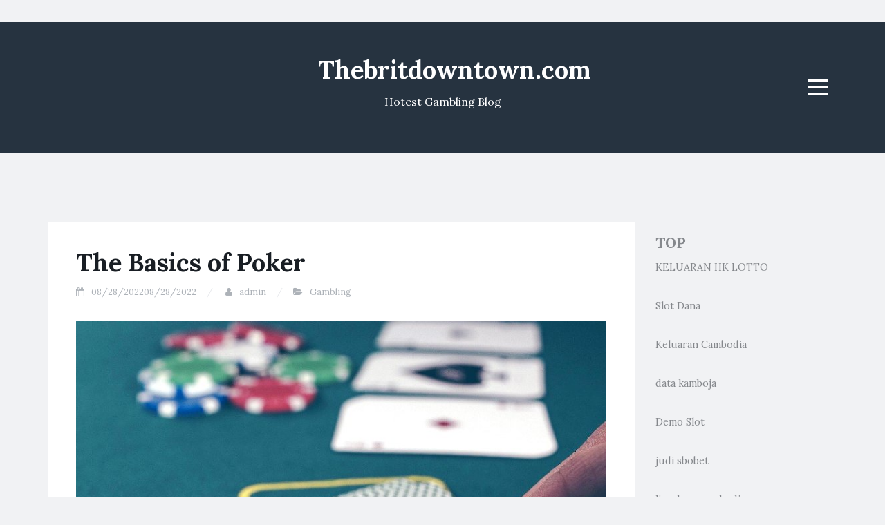

--- FILE ---
content_type: text/html; charset=utf-8
request_url: https://thebritdowntown.com/2022/08/the-basics-of-poker-2/
body_size: 13694
content:
<!DOCTYPE html>
<html lang="en-US" amp="" data-amp-auto-lightbox-disable transformed="self;v=1" i-amphtml-layout="" i-amphtml-no-boilerplate="">
<head><meta charset="UTF-8"><meta name="viewport" content="width=device-width"><link rel="preconnect" href="https://cdn.ampproject.org"><style amp-runtime="" i-amphtml-version="012601162341000">html{overflow-x:hidden!important}html.i-amphtml-fie{height:100%!important;width:100%!important}html:not([amp4ads]),html:not([amp4ads]) body{height:auto!important}html:not([amp4ads]) body{margin:0!important}body{-webkit-text-size-adjust:100%;-moz-text-size-adjust:100%;-ms-text-size-adjust:100%;text-size-adjust:100%}html.i-amphtml-singledoc.i-amphtml-embedded{-ms-touch-action:pan-y pinch-zoom;touch-action:pan-y pinch-zoom}html.i-amphtml-fie>body,html.i-amphtml-singledoc>body{overflow:visible!important}html.i-amphtml-fie:not(.i-amphtml-inabox)>body,html.i-amphtml-singledoc:not(.i-amphtml-inabox)>body{position:relative!important}html.i-amphtml-ios-embed-legacy>body{overflow-x:hidden!important;overflow-y:auto!important;position:absolute!important}html.i-amphtml-ios-embed{overflow-y:auto!important;position:static}#i-amphtml-wrapper{overflow-x:hidden!important;overflow-y:auto!important;position:absolute!important;top:0!important;left:0!important;right:0!important;bottom:0!important;margin:0!important;display:block!important}html.i-amphtml-ios-embed.i-amphtml-ios-overscroll,html.i-amphtml-ios-embed.i-amphtml-ios-overscroll>#i-amphtml-wrapper{-webkit-overflow-scrolling:touch!important}#i-amphtml-wrapper>body{position:relative!important;border-top:1px solid transparent!important}#i-amphtml-wrapper+body{visibility:visible}#i-amphtml-wrapper+body .i-amphtml-lightbox-element,#i-amphtml-wrapper+body[i-amphtml-lightbox]{visibility:hidden}#i-amphtml-wrapper+body[i-amphtml-lightbox] .i-amphtml-lightbox-element{visibility:visible}#i-amphtml-wrapper.i-amphtml-scroll-disabled,.i-amphtml-scroll-disabled{overflow-x:hidden!important;overflow-y:hidden!important}amp-instagram{padding:54px 0px 0px!important;background-color:#fff}amp-iframe iframe{box-sizing:border-box!important}[amp-access][amp-access-hide]{display:none}[subscriptions-dialog],body:not(.i-amphtml-subs-ready) [subscriptions-action],body:not(.i-amphtml-subs-ready) [subscriptions-section]{display:none!important}amp-experiment,amp-live-list>[update]{display:none}amp-list[resizable-children]>.i-amphtml-loading-container.amp-hidden{display:none!important}amp-list [fetch-error],amp-list[load-more] [load-more-button],amp-list[load-more] [load-more-end],amp-list[load-more] [load-more-failed],amp-list[load-more] [load-more-loading]{display:none}amp-list[diffable] div[role=list]{display:block}amp-story-page,amp-story[standalone]{min-height:1px!important;display:block!important;height:100%!important;margin:0!important;padding:0!important;overflow:hidden!important;width:100%!important}amp-story[standalone]{background-color:#000!important;position:relative!important}amp-story-page{background-color:#757575}amp-story .amp-active>div,amp-story .i-amphtml-loader-background{display:none!important}amp-story-page:not(:first-of-type):not([distance]):not([active]){transform:translateY(1000vh)!important}amp-autocomplete{position:relative!important;display:inline-block!important}amp-autocomplete>input,amp-autocomplete>textarea{padding:0.5rem;border:1px solid rgba(0,0,0,.33)}.i-amphtml-autocomplete-results,amp-autocomplete>input,amp-autocomplete>textarea{font-size:1rem;line-height:1.5rem}[amp-fx^=fly-in]{visibility:hidden}amp-script[nodom],amp-script[sandboxed]{position:fixed!important;top:0!important;width:1px!important;height:1px!important;overflow:hidden!important;visibility:hidden}
/*# sourceURL=/css/ampdoc.css*/[hidden]{display:none!important}.i-amphtml-element{display:inline-block}.i-amphtml-blurry-placeholder{transition:opacity 0.3s cubic-bezier(0.0,0.0,0.2,1)!important;pointer-events:none}[layout=nodisplay]:not(.i-amphtml-element){display:none!important}.i-amphtml-layout-fixed,[layout=fixed][width][height]:not(.i-amphtml-layout-fixed){display:inline-block;position:relative}.i-amphtml-layout-responsive,[layout=responsive][width][height]:not(.i-amphtml-layout-responsive),[width][height][heights]:not([layout]):not(.i-amphtml-layout-responsive),[width][height][sizes]:not(img):not([layout]):not(.i-amphtml-layout-responsive){display:block;position:relative}.i-amphtml-layout-intrinsic,[layout=intrinsic][width][height]:not(.i-amphtml-layout-intrinsic){display:inline-block;position:relative;max-width:100%}.i-amphtml-layout-intrinsic .i-amphtml-sizer{max-width:100%}.i-amphtml-intrinsic-sizer{max-width:100%;display:block!important}.i-amphtml-layout-container,.i-amphtml-layout-fixed-height,[layout=container],[layout=fixed-height][height]:not(.i-amphtml-layout-fixed-height){display:block;position:relative}.i-amphtml-layout-fill,.i-amphtml-layout-fill.i-amphtml-notbuilt,[layout=fill]:not(.i-amphtml-layout-fill),body noscript>*{display:block;overflow:hidden!important;position:absolute;top:0;left:0;bottom:0;right:0}body noscript>*{position:absolute!important;width:100%;height:100%;z-index:2}body noscript{display:inline!important}.i-amphtml-layout-flex-item,[layout=flex-item]:not(.i-amphtml-layout-flex-item){display:block;position:relative;-ms-flex:1 1 auto;flex:1 1 auto}.i-amphtml-layout-fluid{position:relative}.i-amphtml-layout-size-defined{overflow:hidden!important}.i-amphtml-layout-awaiting-size{position:absolute!important;top:auto!important;bottom:auto!important}i-amphtml-sizer{display:block!important}@supports (aspect-ratio:1/1){i-amphtml-sizer.i-amphtml-disable-ar{display:none!important}}.i-amphtml-blurry-placeholder,.i-amphtml-fill-content{display:block;height:0;max-height:100%;max-width:100%;min-height:100%;min-width:100%;width:0;margin:auto}.i-amphtml-layout-size-defined .i-amphtml-fill-content{position:absolute;top:0;left:0;bottom:0;right:0}.i-amphtml-replaced-content,.i-amphtml-screen-reader{padding:0!important;border:none!important}.i-amphtml-screen-reader{position:fixed!important;top:0px!important;left:0px!important;width:4px!important;height:4px!important;opacity:0!important;overflow:hidden!important;margin:0!important;display:block!important;visibility:visible!important}.i-amphtml-screen-reader~.i-amphtml-screen-reader{left:8px!important}.i-amphtml-screen-reader~.i-amphtml-screen-reader~.i-amphtml-screen-reader{left:12px!important}.i-amphtml-screen-reader~.i-amphtml-screen-reader~.i-amphtml-screen-reader~.i-amphtml-screen-reader{left:16px!important}.i-amphtml-unresolved{position:relative;overflow:hidden!important}.i-amphtml-select-disabled{-webkit-user-select:none!important;-ms-user-select:none!important;user-select:none!important}.i-amphtml-notbuilt,[layout]:not(.i-amphtml-element),[width][height][heights]:not([layout]):not(.i-amphtml-element),[width][height][sizes]:not(img):not([layout]):not(.i-amphtml-element){position:relative;overflow:hidden!important;color:transparent!important}.i-amphtml-notbuilt:not(.i-amphtml-layout-container)>*,[layout]:not([layout=container]):not(.i-amphtml-element)>*,[width][height][heights]:not([layout]):not(.i-amphtml-element)>*,[width][height][sizes]:not([layout]):not(.i-amphtml-element)>*{display:none}amp-img:not(.i-amphtml-element)[i-amphtml-ssr]>img.i-amphtml-fill-content{display:block}.i-amphtml-notbuilt:not(.i-amphtml-layout-container),[layout]:not([layout=container]):not(.i-amphtml-element),[width][height][heights]:not([layout]):not(.i-amphtml-element),[width][height][sizes]:not(img):not([layout]):not(.i-amphtml-element){color:transparent!important;line-height:0!important}.i-amphtml-ghost{visibility:hidden!important}.i-amphtml-element>[placeholder],[layout]:not(.i-amphtml-element)>[placeholder],[width][height][heights]:not([layout]):not(.i-amphtml-element)>[placeholder],[width][height][sizes]:not([layout]):not(.i-amphtml-element)>[placeholder]{display:block;line-height:normal}.i-amphtml-element>[placeholder].amp-hidden,.i-amphtml-element>[placeholder].hidden{visibility:hidden}.i-amphtml-element:not(.amp-notsupported)>[fallback],.i-amphtml-layout-container>[placeholder].amp-hidden,.i-amphtml-layout-container>[placeholder].hidden{display:none}.i-amphtml-layout-size-defined>[fallback],.i-amphtml-layout-size-defined>[placeholder]{position:absolute!important;top:0!important;left:0!important;right:0!important;bottom:0!important;z-index:1}amp-img[i-amphtml-ssr]:not(.i-amphtml-element)>[placeholder]{z-index:auto}.i-amphtml-notbuilt>[placeholder]{display:block!important}.i-amphtml-hidden-by-media-query{display:none!important}.i-amphtml-element-error{background:red!important;color:#fff!important;position:relative!important}.i-amphtml-element-error:before{content:attr(error-message)}i-amp-scroll-container,i-amphtml-scroll-container{position:absolute;top:0;left:0;right:0;bottom:0;display:block}i-amp-scroll-container.amp-active,i-amphtml-scroll-container.amp-active{overflow:auto;-webkit-overflow-scrolling:touch}.i-amphtml-loading-container{display:block!important;pointer-events:none;z-index:1}.i-amphtml-notbuilt>.i-amphtml-loading-container{display:block!important}.i-amphtml-loading-container.amp-hidden{visibility:hidden}.i-amphtml-element>[overflow]{cursor:pointer;position:relative;z-index:2;visibility:hidden;display:initial;line-height:normal}.i-amphtml-layout-size-defined>[overflow]{position:absolute}.i-amphtml-element>[overflow].amp-visible{visibility:visible}template{display:none!important}.amp-border-box,.amp-border-box *,.amp-border-box :after,.amp-border-box :before{box-sizing:border-box}amp-pixel{display:none!important}amp-analytics,amp-auto-ads,amp-story-auto-ads{position:fixed!important;top:0!important;width:1px!important;height:1px!important;overflow:hidden!important;visibility:hidden}amp-story{visibility:hidden!important}html.i-amphtml-fie>amp-analytics{position:initial!important}[visible-when-invalid]:not(.visible),form [submit-error],form [submit-success],form [submitting]{display:none}amp-accordion{display:block!important}@media (min-width:1px){:where(amp-accordion>section)>:first-child{margin:0;background-color:#efefef;padding-right:20px;border:1px solid #dfdfdf}:where(amp-accordion>section)>:last-child{margin:0}}amp-accordion>section{float:none!important}amp-accordion>section>*{float:none!important;display:block!important;overflow:hidden!important;position:relative!important}amp-accordion,amp-accordion>section{margin:0}amp-accordion:not(.i-amphtml-built)>section>:last-child{display:none!important}amp-accordion:not(.i-amphtml-built)>section[expanded]>:last-child{display:block!important}
/*# sourceURL=/css/ampshared.css*/</style><meta name="robots" content="index, follow, max-image-preview:large, max-snippet:-1, max-video-preview:-1"><meta property="og:locale" content="en_US"><meta property="og:type" content="article"><meta property="og:title" content="The Basics of Poker - Thebritdowntown.com"><meta property="og:description" content="Poker is a game where players try to make the most money by betting on the hands that have the highest cards. There are several rules and variations of poker, and knowing the rules is essential to succeeding in this game. The basic rules for this type of game are: Buy-ins, Variations, and Rules. Rules […]"><meta property="og:url" content="https://thebritdowntown.com/2022/08/the-basics-of-poker-2/"><meta property="og:site_name" content="Thebritdowntown.com"><meta property="article:published_time" content="2022-08-28T15:00:28+00:00"><meta property="article:modified_time" content="2022-08-28T15:00:29+00:00"><meta property="og:image" content="https://i.imgur.com/moy8Awi.jpg"><meta name="author" content="admin"><meta name="twitter:card" content="summary_large_image"><meta name="twitter:label1" content="Written by"><meta name="twitter:data1" content="admin"><meta name="twitter:label2" content="Est. reading time"><meta name="twitter:data2" content="3 minutes"><meta name="generator" content="WordPress 6.0.11"><meta name="generator" content="AMP Plugin v2.5.3; mode=standard"><meta name="msapplication-TileImage" content="https://thebritdowntown.com/wp-content/uploads/2022/06/Logo-8.png"><link rel="preconnect" href="https://fonts.gstatic.com/" crossorigin=""><link rel="dns-prefetch" href="//fonts.googleapis.com"><link rel="preload" href="https://thebritdowntown.com/wp-content/themes/blogi/assets/font-awesome/fonts/fontawesome-webfont.eot#iefix&amp;v=4.6.3" as="font" crossorigin=""><link rel="preload" href="https://thebritdowntown.com/wp-content/themes/blogi/assets/bootstrap/fonts/glyphicons-halflings-regular.eot#iefix" as="font" crossorigin=""><link rel="preload" href="https://thebritdowntown.com/wp-includes/fonts/dashicons.eot?99ac726223c749443b642ce33df8b800#iefix" as="font" crossorigin=""><link rel="preconnect" href="https://fonts.gstatic.com" crossorigin=""><link rel="dns-prefetch" href="https://fonts.gstatic.com"><script async="" src="https://cdn.ampproject.org/v0.mjs" type="module" crossorigin="anonymous"></script><script async nomodule src="https://cdn.ampproject.org/v0.js" crossorigin="anonymous"></script><script src="https://cdn.ampproject.org/v0/amp-form-0.1.mjs" async="" custom-element="amp-form" type="module" crossorigin="anonymous"></script><script async nomodule src="https://cdn.ampproject.org/v0/amp-form-0.1.js" crossorigin="anonymous" custom-element="amp-form"></script><link rel="icon" href="https://thebritdowntown.com/wp-content/uploads/2022/06/Logo-8.png" sizes="32x32"><link rel="icon" href="https://thebritdowntown.com/wp-content/uploads/2022/06/Logo-8.png" sizes="192x192"><link crossorigin="anonymous" rel="stylesheet" id="blogi-google-font-css" href="https://fonts.googleapis.com/css?family=Lora%3A400%2C400i%2C700%2C700i&amp;subset=cyrillic%2Clatin-ext&amp;ver=1.0.7" type="text/css" media="all"><style amp-custom="">amp-img.amp-wp-enforced-sizes{object-fit:contain}amp-img img,amp-img noscript{image-rendering:inherit;object-fit:inherit;object-position:inherit}:where(.wp-block-columns.has-background){padding:1.25em 2.375em}ul{box-sizing:border-box}:where(p.has-text-color:not(.has-link-color)) a{color:inherit}:root{--wp--preset--font-size--normal:16px;--wp--preset--font-size--huge:42px}.screen-reader-text{border:0;clip:rect(1px,1px,1px,1px);-webkit-clip-path:inset(50%);clip-path:inset(50%);height:1px;margin:-1px;overflow:hidden;padding:0;position:absolute;width:1px}.screen-reader-text:not(#_#_#_#_#_#_#_){word-wrap:normal}.screen-reader-text:focus{background-color:#ddd;-webkit-clip-path:none;clip-path:none;color:#444;display:block;font-size:1em;height:auto;left:5px;line-height:normal;padding:15px 23px 14px;text-decoration:none;top:5px;width:auto;z-index:100000}.screen-reader-text:focus:not(#_#_#_#_#_#_#_){clip:auto}html :where(.has-border-color),html :where([data-amp-original-style*=border-width]){border-style:solid}html :where(amp-img[class*=wp-image-]),html :where(amp-anim[class*=wp-image-]){height:auto;max-width:100%}body{--wp--preset--color--black:#000;--wp--preset--color--cyan-bluish-gray:#abb8c3;--wp--preset--color--white:#fff;--wp--preset--color--pale-pink:#f78da7;--wp--preset--color--vivid-red:#cf2e2e;--wp--preset--color--luminous-vivid-orange:#ff6900;--wp--preset--color--luminous-vivid-amber:#fcb900;--wp--preset--color--light-green-cyan:#7bdcb5;--wp--preset--color--vivid-green-cyan:#00d084;--wp--preset--color--pale-cyan-blue:#8ed1fc;--wp--preset--color--vivid-cyan-blue:#0693e3;--wp--preset--color--vivid-purple:#9b51e0;--wp--preset--gradient--vivid-cyan-blue-to-vivid-purple:linear-gradient(135deg,rgba(6,147,227,1) 0%,#9b51e0 100%);--wp--preset--gradient--light-green-cyan-to-vivid-green-cyan:linear-gradient(135deg,#7adcb4 0%,#00d082 100%);--wp--preset--gradient--luminous-vivid-amber-to-luminous-vivid-orange:linear-gradient(135deg,rgba(252,185,0,1) 0%,rgba(255,105,0,1) 100%);--wp--preset--gradient--luminous-vivid-orange-to-vivid-red:linear-gradient(135deg,rgba(255,105,0,1) 0%,#cf2e2e 100%);--wp--preset--gradient--very-light-gray-to-cyan-bluish-gray:linear-gradient(135deg,#eee 0%,#a9b8c3 100%);--wp--preset--gradient--cool-to-warm-spectrum:linear-gradient(135deg,#4aeadc 0%,#9778d1 20%,#cf2aba 40%,#ee2c82 60%,#fb6962 80%,#fef84c 100%);--wp--preset--gradient--blush-light-purple:linear-gradient(135deg,#ffceec 0%,#9896f0 100%);--wp--preset--gradient--blush-bordeaux:linear-gradient(135deg,#fecda5 0%,#fe2d2d 50%,#6b003e 100%);--wp--preset--gradient--luminous-dusk:linear-gradient(135deg,#ffcb70 0%,#c751c0 50%,#4158d0 100%);--wp--preset--gradient--pale-ocean:linear-gradient(135deg,#fff5cb 0%,#b6e3d4 50%,#33a7b5 100%);--wp--preset--gradient--electric-grass:linear-gradient(135deg,#caf880 0%,#71ce7e 100%);--wp--preset--gradient--midnight:linear-gradient(135deg,#020381 0%,#2874fc 100%);--wp--preset--duotone--dark-grayscale:url("#wp-duotone-dark-grayscale");--wp--preset--duotone--grayscale:url("#wp-duotone-grayscale");--wp--preset--duotone--purple-yellow:url("#wp-duotone-purple-yellow");--wp--preset--duotone--blue-red:url("#wp-duotone-blue-red");--wp--preset--duotone--midnight:url("#wp-duotone-midnight");--wp--preset--duotone--magenta-yellow:url("#wp-duotone-magenta-yellow");--wp--preset--duotone--purple-green:url("#wp-duotone-purple-green");--wp--preset--duotone--blue-orange:url("#wp-duotone-blue-orange");--wp--preset--font-size--small:13px;--wp--preset--font-size--medium:20px;--wp--preset--font-size--large:36px;--wp--preset--font-size--x-large:42px}@font-face{font-family:dashicons;src:url("https://thebritdowntown.com/wp-includes/fonts/dashicons.eot?99ac726223c749443b642ce33df8b800");src:url("https://thebritdowntown.com/wp-includes/fonts/dashicons.eot?99ac726223c749443b642ce33df8b800#iefix") format("embedded-opentype"),url("https://thebritdowntown.com/wp-includes/fonts/dashicons.woff") format("woff"),url("https://thebritdowntown.com/wp-includes/fonts/dashicons.ttf?99ac726223c749443b642ce33df8b800") format("truetype");font-weight:400;font-style:normal}html{--wp-admin--admin-bar--height:32px;scroll-padding-top:var(--wp-admin--admin-bar--height)}@media screen and (max-width:782px){html{--wp-admin--admin-bar--height:46px}}html{font-family:sans-serif;-webkit-text-size-adjust:100%;-ms-text-size-adjust:100%}body{margin:0}article,aside,footer,header,main,nav,section{display:block}[hidden]{display:none}a{background-color:transparent}a:active,a:hover{outline:0}h1{margin:.67em 0;font-size:2em}amp-img{border:0}svg:not(:root){overflow:hidden}button,input{margin:0;font:inherit;color:inherit}button{overflow:visible}button{text-transform:none}button,html input[type=button],input[type=reset],input[type=submit]{-webkit-appearance:button;cursor:pointer}button[disabled],html input[disabled]{cursor:default}button::-moz-focus-inner,input::-moz-focus-inner{padding:0;border:0}input{line-height:normal}input[type=checkbox],input[type=radio]{-webkit-box-sizing:border-box;-moz-box-sizing:border-box;box-sizing:border-box;padding:0}input[type=number]::-webkit-inner-spin-button,input[type=number]::-webkit-outer-spin-button{height:auto}input[type=search]{-webkit-box-sizing:content-box;-moz-box-sizing:content-box;box-sizing:content-box;-webkit-appearance:textfield}input[type=search]::-webkit-search-cancel-button,input[type=search]::-webkit-search-decoration{-webkit-appearance:none}table{border-spacing:0;border-collapse:collapse}td,th{padding:0}@media print{*:not(#_#_#_#_#_#_),:after:not(#_#_#_#_#_#_#_#_),:before:not(#_#_#_#_#_#_#_#_){color:#000;text-shadow:none;background:0 0;-webkit-box-shadow:none;box-shadow:none}a,a:visited{text-decoration:underline}a[href]:after{content:" (" attr(href) ")"}a[href^="javascript:"]:after,a[href^="#"]:after{content:""}thead{display:table-header-group}amp-img,tr{page-break-inside:avoid}amp-img:not(#_#_#_#_#_#_#_#_){max-width:100%}h2,p{orphans:3;widows:3}h2{page-break-after:avoid}}@font-face{font-family:"Glyphicons Halflings";src:url("https://thebritdowntown.com/wp-content/themes/blogi/assets/bootstrap/fonts/glyphicons-halflings-regular.eot");src:url("https://thebritdowntown.com/wp-content/themes/blogi/assets/bootstrap/fonts/glyphicons-halflings-regular.eot#iefix") format("embedded-opentype"),url("https://thebritdowntown.com/wp-content/themes/blogi/assets/bootstrap/fonts/glyphicons-halflings-regular.woff2") format("woff2"),url("https://thebritdowntown.com/wp-content/themes/blogi/assets/bootstrap/fonts/glyphicons-halflings-regular.woff") format("woff"),url("https://thebritdowntown.com/wp-content/themes/blogi/assets/bootstrap/fonts/glyphicons-halflings-regular.ttf") format("truetype"),url("https://thebritdowntown.com/wp-content/themes/blogi/assets/bootstrap/fonts/glyphicons-halflings-regular.svg#glyphicons_halflingsregular") format("svg")}*{-webkit-box-sizing:border-box;-moz-box-sizing:border-box;box-sizing:border-box}:after,:before{-webkit-box-sizing:border-box;-moz-box-sizing:border-box;box-sizing:border-box}html{font-size:10px;-webkit-tap-highlight-color:rgba(0,0,0,0)}body{font-family:"Helvetica Neue",Helvetica,Arial,sans-serif;font-size:14px;line-height:1.42857143;color:#333;background-color:#fff}button,input{font-family:inherit;font-size:inherit;line-height:inherit}a{color:#337ab7;text-decoration:none}a:focus,a:hover{color:#23527c;text-decoration:underline}a:focus{outline:5px auto -webkit-focus-ring-color;outline-offset:-2px}amp-img{vertical-align:middle}.sr-only{position:absolute;width:1px;height:1px;padding:0;margin:-1px;overflow:hidden;clip:rect(0,0,0,0);border:0}[role=button]{cursor:pointer}h1,h2{font-family:inherit;font-weight:500;line-height:1.1;color:inherit}h1,h2{margin-top:20px;margin-bottom:10px}h1{font-size:36px}h2{font-size:30px}p{margin:0 0 10px}.text-center{text-align:center}ul{margin-top:0;margin-bottom:10px}ul ul{margin-bottom:0}.container{padding-right:15px;padding-left:15px;margin-right:auto;margin-left:auto}@media (min-width:768px){.container{width:750px}}@media (min-width:992px){.container{width:970px}}@media (min-width:1200px){.container{width:1170px}}.row{margin-right:-15px;margin-left:-15px}.col-md-12,.col-md-3,.col-md-4,.col-md-9,.col-sm-4,.col-xs-3,.col-xs-6{position:relative;min-height:1px;padding-right:15px;padding-left:15px}.col-xs-3,.col-xs-6{float:left}.col-xs-6{width:50%}.col-xs-3{width:25%}@media (min-width:768px){.col-sm-4{float:left}.col-sm-4{width:33.33333333%}}@media (min-width:992px){.col-md-12,.col-md-3,.col-md-4,.col-md-9{float:left}.col-md-12{width:100%}.col-md-9{width:75%}.col-md-4{width:33.33333333%}.col-md-3{width:25%}}table{background-color:transparent}caption{padding-top:8px;padding-bottom:8px;color:#777;text-align:left}th{text-align:left}table td[class*=col-],table th[class*=col-]{position:static;display:table-cell;float:none}label{display:inline-block;max-width:100%;margin-bottom:5px;font-weight:700}input[type=search]{-webkit-box-sizing:border-box;-moz-box-sizing:border-box;box-sizing:border-box}input[type=checkbox],input[type=radio]{margin:4px 0 0;margin-top:1px \9;line-height:normal}input[type=file]{display:block}input[type=range]{display:block;width:100%}input[type=file]:focus,input[type=checkbox]:focus,input[type=radio]:focus{outline:5px auto -webkit-focus-ring-color;outline-offset:-2px}input[type=search]{-webkit-appearance:none}input[type=checkbox][disabled],input[type=radio][disabled]{cursor:not-allowed}@-webkit-keyframes progress-bar-stripes{from{background-position:40px 0}to{background-position:0 0}}@-o-keyframes progress-bar-stripes{from{background-position:40px 0}to{background-position:0 0}}@keyframes progress-bar-stripes{from{background-position:40px 0}to{background-position:0 0}}.clearfix:after,.clearfix:before,.container:after,.container:before,.row:after,.row:before{display:table;content:" "}.clearfix:after,.container:after,.row:after{clear:both}.hidden:not(#_#_#_#_#_#_#_){display:none}@font-face{font-family:"FontAwesome";src:url("https://thebritdowntown.com/wp-content/themes/blogi/assets/font-awesome/fonts/fontawesome-webfont.eot?v=4.6.3");src:url("https://thebritdowntown.com/wp-content/themes/blogi/assets/font-awesome/fonts/fontawesome-webfont.eot#iefix&v=4.6.3") format("embedded-opentype"),url("https://thebritdowntown.com/wp-content/themes/blogi/assets/font-awesome/fonts/fontawesome-webfont.woff2?v=4.6.3") format("woff2"),url("https://thebritdowntown.com/wp-content/themes/blogi/assets/font-awesome/fonts/fontawesome-webfont.woff?v=4.6.3") format("woff"),url("https://thebritdowntown.com/wp-content/themes/blogi/assets/font-awesome/fonts/fontawesome-webfont.ttf?v=4.6.3") format("truetype"),url("https://thebritdowntown.com/wp-content/themes/blogi/assets/font-awesome/fonts/fontawesome-webfont.svg?v=4.6.3#fontawesomeregular") format("svg");font-weight:normal;font-style:normal}.fa{display:inline-block;font:normal normal normal 14px/1 FontAwesome;font-size:inherit;text-rendering:auto;-webkit-font-smoothing:antialiased;-moz-osx-font-smoothing:grayscale}@-webkit-keyframes fa-spin{0%{-webkit-transform:rotate(0deg);transform:rotate(0deg)}100%{-webkit-transform:rotate(359deg);transform:rotate(359deg)}}@keyframes fa-spin{0%{-webkit-transform:rotate(0deg);transform:rotate(0deg)}100%{-webkit-transform:rotate(359deg);transform:rotate(359deg)}}.fa-user:before{content:""}.fa-calendar:before{content:""}.fa-folder-open:before{content:""}.fa-angle-double-left:before{content:""}.fa-angle-double-right:before{content:""}.sr-only{position:absolute;width:1px;height:1px;padding:0;margin:-1px;overflow:hidden;clip:rect(0,0,0,0);border:0}html{font-size:16px}body{font-family:"Lora",serif;color:#191e24;font-size:14px;font-size:1rem;line-height:2;background-color:#f1f2f4}p{margin:0 0 28px}amp-img{max-width:100%;height:auto}h1,h2{font-weight:700}input[type=text],input[type=password],input[type=search],input[type=email],input[type=url]{display:block;width:100%;padding:10px 12px;font-size:14px;line-height:1.42857143;color:#555;background-color:#fff;background-image:none;border:1px solid #f1f2f4;border-radius:3px;box-shadow:none;-webkit-transition:border-color ease-in-out .15s,box-shadow ease-in-out .15s;transition:border-color ease-in-out .15s,box-shadow ease-in-out .15s}input[type=text]:not(#_#_#_#_#_#_#_#_),input[type=password]:not(#_#_#_#_#_#_#_#_),input[type=search]:not(#_#_#_#_#_#_#_#_),input[type=email]:not(#_#_#_#_#_#_#_#_),input[type=url]:not(#_#_#_#_#_#_#_#_){outline:none}input[type=text]:focus,input[type=password]:focus,input[type=search]:focus,input[type=email]:focus,input[type=url]:focus{border-color:#0fb1f5}input[type=button],input[type=submit],button{background-color:#0fb1f5;color:#fff;border:none;padding:6px 25px;border-radius:30px;-webkit-transition:all .3s;transition:all .3s}input[type=button]:hover,input[type=submit]:hover,button:hover{color:#fff;background-color:#0890c9}table{width:100%;max-width:100%;border:1px solid #ddd;border-spacing:0;border-collapse:collapse;margin-bottom:20px}table tr td,table tr th{border:1px solid #ddd;padding:8px}a{color:#0fb1f5;-webkit-transition:all .3s;transition:all .3s}a:not(#_#_#_#_#_#_#_#_){text-decoration:none}a:hover{color:#191e24}.screen-reader-text{display:none}.site-header{background-color:#263340;color:#fff;padding:30px 0;position:relative}.site-header a{color:#fff}.site-header .social-header{margin:0;padding:39px 0;list-style:none}.site-header .social-header li{display:inline-block;float:left;margin-right:10px}.site-header .social-header li a{display:block;font-size:14px;width:50px;height:50px;line-height:50px;border-radius:50%;text-align:center;background-color:rgba(0,0,0,.2);-webkit-transform:scale(1);transform:scale(1);opacity:1;-webkit-transition:all .3s;transition:all .3s}.site-header .row{position:relative}.site-header .menu-col{position:static}.site-header .site-branding{position:relative}.site-header .site-branding h1.site-title{opacity:1;-webkit-transform:translateY(0px);transform:translateY(0px);-webkit-transition:all .3s;transition:all .3s}.site-header .site-branding p.site-description{opacity:1;-webkit-transform:translateY(0px);transform:translateY(0px);-webkit-transition:all .3s;transition:all .3s}.main-navigation .menu-toggle{background-color:transparent;border-width:0;padding:12px;border-radius:2px;-webkit-transition:all .3s;transition:all .3s;float:right;margin-top:41px}.main-navigation .menu-toggle:not(#_#_#_#_#_#_#_){outline:none}.main-navigation .menu-toggle:hover{background-color:rgba(255,255,255,.1)}.main-navigation .menu-toggle .icon-bar{display:block;width:30px;height:3px;border-radius:1px;background-color:#fff}.main-navigation .menu-toggle .icon-bar + .icon-bar{margin-top:7px}.main-navigation div.menu,.main-navigation .primary-menu{display:block;position:absolute;top:46px;right:90px;z-index:999;visibility:hidden;opacity:0;-webkit-transition:all .3s;transition:all .3s}.main-navigation div.menu ul,.main-navigation .primary-menu ul{margin:0;padding:0;list-style:none;content:"";display:table}.main-navigation div.menu ul li,.main-navigation .primary-menu ul li{display:inline-block;position:relative}.main-navigation div.menu ul li a,.main-navigation .primary-menu ul li a{display:block;padding:2px 25px;border-radius:30px}.main-navigation div.menu ul li a:hover,.main-navigation .primary-menu ul li a:hover{background-color:rgba(255,255,255,.1)}.main-navigation div.menu > ul > li > ul,.main-navigation .primary-menu > ul > li > ul{min-width:210px;position:absolute;top:100%;left:0;z-index:9;background-color:#fff;box-shadow:0 0 5px rgba(0,0,0,.2);opacity:0;visibility:hidden;-webkit-transition:all .5s;transition:all .5s}.main-navigation div.menu > ul > li > ul > li,.main-navigation .primary-menu > ul > li > ul > li{display:block}.main-navigation div.menu > ul > li > ul > li a,.main-navigation .primary-menu > ul > li > ul > li a{color:#191e24;font-size:12.6px;font-size:.9rem;padding:7px 25px;display:block;border-radius:0}.main-navigation div.menu > ul > li > ul > li a:hover,.main-navigation .primary-menu > ul > li > ul > li a:hover{background-color:#0fb1f5;color:#fff}.main-navigation div.menu > ul > li > ul > li ul,.main-navigation .primary-menu > ul > li > ul > li ul{min-width:210px;position:absolute;top:0;left:100%;background-color:#fff;box-shadow:0 0 5px rgba(0,0,0,.2);opacity:0;visibility:hidden;-webkit-transition:all .5s;transition:all .5s}.main-navigation div.menu > ul > li > ul > li ul li,.main-navigation .primary-menu > ul > li > ul > li ul li{display:block}.main-navigation div.menu > ul > li > ul > li:hover > ul,.main-navigation .primary-menu > ul > li > ul > li:hover > ul{visibility:visible;opacity:1}.main-navigation div.menu > ul > li:hover > ul,.main-navigation .primary-menu > ul > li:hover > ul{visibility:visible;opacity:1}.site-content{padding:100px 0}article.post{padding:40px;background-color:#fff;margin-bottom:30px;position:relative}article.post .entry-title{margin-top:0;-ms-word-wrap:break-word;word-wrap:break-word}article.post .entry-title a{color:#191e24}article.post .entry-content ul{margin-bottom:28px}article.post .entry-content ul ul{margin-bottom:10px}article.post .entry-meta,article.post .entry-footer{color:#adb2b8;font-size:11.2px;font-size:.8rem;margin-bottom:30px}article.post .entry-meta a,article.post .entry-footer a{color:#adb2b8}article.post .entry-meta a:hover,article.post .entry-footer a:hover{color:#0fb1f5}article.post .entry-meta > span i,article.post .entry-footer > span i{margin-right:7px}article.post .entry-meta > span:after,article.post .entry-footer > span:after{content:"/";padding:0 15px;color:#e7e9ec}article.post .entry-meta > span:last-child:after,article.post .entry-footer > span:last-child:after{display:none}article.post .entry-footer{margin-bottom:0;padding:3px 140px 3px 0}.navigation.post-navigation{margin-bottom:30px}.navigation.post-navigation .nav-links{display:block;display:table;width:100%;content:""}.navigation.post-navigation .nav-links .nav-next{text-align:right}.navigation.post-navigation .nav-links .nav-next,.navigation.post-navigation .nav-links .nav-previous{width:50%;float:left}.navigation.post-navigation .nav-links .nav-next a,.navigation.post-navigation .nav-links .nav-previous a{font-size:12.6px;font-size:.9rem;display:inline-block;padding:5px 25px;background-color:#fff;border-radius:50px;color:#191e24}.navigation.post-navigation .nav-links .nav-next a:hover,.navigation.post-navigation .nav-links .nav-previous a:hover{background-color:#0fb1f5;color:#fff}.widget{font-size:12.6px;font-size:.9rem;color:#191e24;margin-bottom:50px;opacity:.5;-webkit-transition:all .3s;transition:all .3s}.widget:hover{opacity:1}.widget .widget-title{font-size:18.2px;font-size:1.3rem}.widget a{color:#191e24}.widget a:hover{color:#0fb1f5}.widget ul{margin:0;padding:0;list-style:none}.search-form label{display:block}.search-form input{width:100%}.search-form .search-field{margin-bottom:10px}.site-footer{text-align:center;background-color:#1d2630;padding:30px 0;color:#77828d}.site-footer a{color:#9ea6ae}.site-footer a:hover{color:#fff}@media (max-width: 767px){.site-header .social-header li a{width:40px;height:40px;line-height:40px}}@media (max-width: 538px){.site-header .social-header{padding-top:0;padding-bottom:0}.site-header .social-header li a{width:50px;height:50px;line-height:50px}}.site-title a,.site-description{color:#fff}.site-header{background-color:#263340}.amp-wp-bf126db:not(#_#_#_#_#_){visibility:hidden;position:absolute;left:-9999px;overflow:hidden}.amp-wp-5795c98:not(#_#_#_#_#_){max-height:240px;width:auto;margin:0px 10px;height:auto;max-width:32%}

/*# sourceURL=amp-custom.css */</style><link rel="profile" href="https://gmpg.org/xfn/11"><link rel="pingback" href="https://thebritdowntown.com/xmlrpc.php"><link rel="canonical" href="https://thebritdowntown.com/2022/08/the-basics-of-poker-2/"><script type="application/ld+json" class="yoast-schema-graph">{"@context":"https://schema.org","@graph":[{"@type":"WebPage","@id":"https://thebritdowntown.com/2022/08/the-basics-of-poker-2/","url":"https://thebritdowntown.com/2022/08/the-basics-of-poker-2/","name":"The Basics of Poker - Thebritdowntown.com","isPartOf":{"@id":"https://thebritdowntown.com/#website"},"primaryImageOfPage":{"@id":"https://thebritdowntown.com/2022/08/the-basics-of-poker-2/#primaryimage"},"image":{"@id":"https://thebritdowntown.com/2022/08/the-basics-of-poker-2/#primaryimage"},"thumbnailUrl":"https://i.imgur.com/moy8Awi.jpg","datePublished":"2022-08-28T15:00:28+00:00","dateModified":"2022-08-28T15:00:29+00:00","author":{"@id":"https://thebritdowntown.com/#/schema/person/f57dcc5152e5ca46af1188dfcda39de5"},"breadcrumb":{"@id":"https://thebritdowntown.com/2022/08/the-basics-of-poker-2/#breadcrumb"},"inLanguage":"en-US","potentialAction":[{"@type":"ReadAction","target":["https://thebritdowntown.com/2022/08/the-basics-of-poker-2/"]}]},{"@type":"ImageObject","inLanguage":"en-US","@id":"https://thebritdowntown.com/2022/08/the-basics-of-poker-2/#primaryimage","url":"https://i.imgur.com/moy8Awi.jpg","contentUrl":"https://i.imgur.com/moy8Awi.jpg"},{"@type":"BreadcrumbList","@id":"https://thebritdowntown.com/2022/08/the-basics-of-poker-2/#breadcrumb","itemListElement":[{"@type":"ListItem","position":1,"name":"Home","item":"https://thebritdowntown.com/"},{"@type":"ListItem","position":2,"name":"The Basics of Poker"}]},{"@type":"WebSite","@id":"https://thebritdowntown.com/#website","url":"https://thebritdowntown.com/","name":"Thebritdowntown.com","description":"Hotest Gambling Blog","potentialAction":[{"@type":"SearchAction","target":{"@type":"EntryPoint","urlTemplate":"https://thebritdowntown.com/?s={search_term_string}"},"query-input":"required name=search_term_string"}],"inLanguage":"en-US"},{"@type":"Person","@id":"https://thebritdowntown.com/#/schema/person/f57dcc5152e5ca46af1188dfcda39de5","name":"admin","image":{"@type":"ImageObject","inLanguage":"en-US","@id":"https://thebritdowntown.com/#/schema/person/image/","url":"https://secure.gravatar.com/avatar/cc864c792fa89f7633c27d8f860e6e5c?s=96\u0026d=mm\u0026r=g","contentUrl":"https://secure.gravatar.com/avatar/cc864c792fa89f7633c27d8f860e6e5c?s=96\u0026d=mm\u0026r=g","caption":"admin"},"sameAs":["https://thebritdowntown.com"],"url":"https://thebritdowntown.com/author/admin1989/"}]}</script><link rel="alternate" type="application/rss+xml" title="Thebritdowntown.com » Feed" href="https://thebritdowntown.com/feed/"><link rel="alternate" type="application/rss+xml" title="Thebritdowntown.com » Comments Feed" href="https://thebritdowntown.com/comments/feed/"><link rel="https://api.w.org/" href="https://thebritdowntown.com/wp-json/"><link rel="alternate" type="application/json" href="https://thebritdowntown.com/wp-json/wp/v2/posts/164"><link rel="EditURI" type="application/rsd+xml" title="RSD" href="https://thebritdowntown.com/xmlrpc.php?rsd"><link rel="wlwmanifest" type="application/wlwmanifest+xml" href="https://thebritdowntown.com/wp-includes/wlwmanifest.xml"><link rel="shortlink" href="https://thebritdowntown.com/?p=164"><link rel="alternate" type="application/json+oembed" href="https://thebritdowntown.com/wp-json/oembed/1.0/embed?url=https%3A%2F%2Fthebritdowntown.com%2F2022%2F08%2Fthe-basics-of-poker-2%2F"><link rel="alternate" type="text/xml+oembed" href="https://thebritdowntown.com/wp-json/oembed/1.0/embed?url=https%3A%2F%2Fthebritdowntown.com%2F2022%2F08%2Fthe-basics-of-poker-2%2F&amp;format=xml"><link rel="apple-touch-icon" href="https://thebritdowntown.com/wp-content/uploads/2022/06/Logo-8.png"><title>The Basics of Poker - Thebritdowntown.com</title></head>

<body data-rsssl="1" class="post-template-default single single-post postid-164 single-format-standard">
<svg xmlns="http://www.w3.org/2000/svg" viewbox="0 0 0 0" width="0" height="0" focusable="false" role="none" data-amp-original-style="visibility: hidden; position: absolute; left: -9999px; overflow: hidden;" class="amp-wp-bf126db"><defs><filter id="wp-duotone-dark-grayscale"><fecolormatrix color-interpolation-filters="sRGB" type="matrix" values=" .299 .587 .114 0 0 .299 .587 .114 0 0 .299 .587 .114 0 0 .299 .587 .114 0 0 "></fecolormatrix><fecomponenttransfer color-interpolation-filters="sRGB"><fefuncr type="table" tablevalues="0 0.49803921568627"></fefuncr><fefuncg type="table" tablevalues="0 0.49803921568627"></fefuncg><fefuncb type="table" tablevalues="0 0.49803921568627"></fefuncb><fefunca type="table" tablevalues="1 1"></fefunca></fecomponenttransfer><fecomposite in2="SourceGraphic" operator="in"></fecomposite></filter></defs></svg><svg xmlns="http://www.w3.org/2000/svg" viewbox="0 0 0 0" width="0" height="0" focusable="false" role="none" data-amp-original-style="visibility: hidden; position: absolute; left: -9999px; overflow: hidden;" class="amp-wp-bf126db"><defs><filter id="wp-duotone-grayscale"><fecolormatrix color-interpolation-filters="sRGB" type="matrix" values=" .299 .587 .114 0 0 .299 .587 .114 0 0 .299 .587 .114 0 0 .299 .587 .114 0 0 "></fecolormatrix><fecomponenttransfer color-interpolation-filters="sRGB"><fefuncr type="table" tablevalues="0 1"></fefuncr><fefuncg type="table" tablevalues="0 1"></fefuncg><fefuncb type="table" tablevalues="0 1"></fefuncb><fefunca type="table" tablevalues="1 1"></fefunca></fecomponenttransfer><fecomposite in2="SourceGraphic" operator="in"></fecomposite></filter></defs></svg><svg xmlns="http://www.w3.org/2000/svg" viewbox="0 0 0 0" width="0" height="0" focusable="false" role="none" data-amp-original-style="visibility: hidden; position: absolute; left: -9999px; overflow: hidden;" class="amp-wp-bf126db"><defs><filter id="wp-duotone-purple-yellow"><fecolormatrix color-interpolation-filters="sRGB" type="matrix" values=" .299 .587 .114 0 0 .299 .587 .114 0 0 .299 .587 .114 0 0 .299 .587 .114 0 0 "></fecolormatrix><fecomponenttransfer color-interpolation-filters="sRGB"><fefuncr type="table" tablevalues="0.54901960784314 0.98823529411765"></fefuncr><fefuncg type="table" tablevalues="0 1"></fefuncg><fefuncb type="table" tablevalues="0.71764705882353 0.25490196078431"></fefuncb><fefunca type="table" tablevalues="1 1"></fefunca></fecomponenttransfer><fecomposite in2="SourceGraphic" operator="in"></fecomposite></filter></defs></svg><svg xmlns="http://www.w3.org/2000/svg" viewbox="0 0 0 0" width="0" height="0" focusable="false" role="none" data-amp-original-style="visibility: hidden; position: absolute; left: -9999px; overflow: hidden;" class="amp-wp-bf126db"><defs><filter id="wp-duotone-blue-red"><fecolormatrix color-interpolation-filters="sRGB" type="matrix" values=" .299 .587 .114 0 0 .299 .587 .114 0 0 .299 .587 .114 0 0 .299 .587 .114 0 0 "></fecolormatrix><fecomponenttransfer color-interpolation-filters="sRGB"><fefuncr type="table" tablevalues="0 1"></fefuncr><fefuncg type="table" tablevalues="0 0.27843137254902"></fefuncg><fefuncb type="table" tablevalues="0.5921568627451 0.27843137254902"></fefuncb><fefunca type="table" tablevalues="1 1"></fefunca></fecomponenttransfer><fecomposite in2="SourceGraphic" operator="in"></fecomposite></filter></defs></svg><svg xmlns="http://www.w3.org/2000/svg" viewbox="0 0 0 0" width="0" height="0" focusable="false" role="none" data-amp-original-style="visibility: hidden; position: absolute; left: -9999px; overflow: hidden;" class="amp-wp-bf126db"><defs><filter id="wp-duotone-midnight"><fecolormatrix color-interpolation-filters="sRGB" type="matrix" values=" .299 .587 .114 0 0 .299 .587 .114 0 0 .299 .587 .114 0 0 .299 .587 .114 0 0 "></fecolormatrix><fecomponenttransfer color-interpolation-filters="sRGB"><fefuncr type="table" tablevalues="0 0"></fefuncr><fefuncg type="table" tablevalues="0 0.64705882352941"></fefuncg><fefuncb type="table" tablevalues="0 1"></fefuncb><fefunca type="table" tablevalues="1 1"></fefunca></fecomponenttransfer><fecomposite in2="SourceGraphic" operator="in"></fecomposite></filter></defs></svg><svg xmlns="http://www.w3.org/2000/svg" viewbox="0 0 0 0" width="0" height="0" focusable="false" role="none" data-amp-original-style="visibility: hidden; position: absolute; left: -9999px; overflow: hidden;" class="amp-wp-bf126db"><defs><filter id="wp-duotone-magenta-yellow"><fecolormatrix color-interpolation-filters="sRGB" type="matrix" values=" .299 .587 .114 0 0 .299 .587 .114 0 0 .299 .587 .114 0 0 .299 .587 .114 0 0 "></fecolormatrix><fecomponenttransfer color-interpolation-filters="sRGB"><fefuncr type="table" tablevalues="0.78039215686275 1"></fefuncr><fefuncg type="table" tablevalues="0 0.94901960784314"></fefuncg><fefuncb type="table" tablevalues="0.35294117647059 0.47058823529412"></fefuncb><fefunca type="table" tablevalues="1 1"></fefunca></fecomponenttransfer><fecomposite in2="SourceGraphic" operator="in"></fecomposite></filter></defs></svg><svg xmlns="http://www.w3.org/2000/svg" viewbox="0 0 0 0" width="0" height="0" focusable="false" role="none" data-amp-original-style="visibility: hidden; position: absolute; left: -9999px; overflow: hidden;" class="amp-wp-bf126db"><defs><filter id="wp-duotone-purple-green"><fecolormatrix color-interpolation-filters="sRGB" type="matrix" values=" .299 .587 .114 0 0 .299 .587 .114 0 0 .299 .587 .114 0 0 .299 .587 .114 0 0 "></fecolormatrix><fecomponenttransfer color-interpolation-filters="sRGB"><fefuncr type="table" tablevalues="0.65098039215686 0.40392156862745"></fefuncr><fefuncg type="table" tablevalues="0 1"></fefuncg><fefuncb type="table" tablevalues="0.44705882352941 0.4"></fefuncb><fefunca type="table" tablevalues="1 1"></fefunca></fecomponenttransfer><fecomposite in2="SourceGraphic" operator="in"></fecomposite></filter></defs></svg><svg xmlns="http://www.w3.org/2000/svg" viewbox="0 0 0 0" width="0" height="0" focusable="false" role="none" data-amp-original-style="visibility: hidden; position: absolute; left: -9999px; overflow: hidden;" class="amp-wp-bf126db"><defs><filter id="wp-duotone-blue-orange"><fecolormatrix color-interpolation-filters="sRGB" type="matrix" values=" .299 .587 .114 0 0 .299 .587 .114 0 0 .299 .587 .114 0 0 .299 .587 .114 0 0 "></fecolormatrix><fecomponenttransfer color-interpolation-filters="sRGB"><fefuncr type="table" tablevalues="0.098039215686275 1"></fefuncr><fefuncg type="table" tablevalues="0 0.66274509803922"></fefuncg><fefuncb type="table" tablevalues="0.84705882352941 0.41960784313725"></fefuncb><fefunca type="table" tablevalues="1 1"></fefunca></fecomponenttransfer><fecomposite in2="SourceGraphic" operator="in"></fecomposite></filter></defs></svg><div id="page" class="site">
	<a class="skip-link screen-reader-text" href="#content">Skip to content</a>

	<header id="masthead" class="site-header" role="banner">
		<div class="container">
			<div class="row">
				<div class="col-md-4 col-sm-4 col-xs-3">
					<ul class="social-header clearfix">
																																			</ul>
				</div>
				<div class="col-md-4 col-sm-4 col-xs-6">
					<div class="site-branding text-center">
						<h1 class="site-title"><a href="https://thebritdowntown.com/" rel="home">Thebritdowntown.com</a></h1>
						<p class="site-description">Hotest Gambling Blog</p>
											</div>
				</div>
				<div class="col-md-4 col-sm-4 col-xs-3 menu-col">
					<nav id="site-navigation" class="main-navigation" role="navigation">
						<button class="menu-toggle" aria-controls="primary-menu" aria-expanded="false">
							<span class="sr-only">Menu</span>
							<span class="icon-bar"></span>
							<span class="icon-bar"></span>
							<span class="icon-bar"></span>
						</button>
						<div class="primary-menu"><ul id="primary-menu" class="menu"><li id="menu-item-12" class="menu-item menu-item-type-custom menu-item-object-custom menu-item-home menu-item-12"><a href="https://thebritdowntown.com">Home</a></li>
<li id="menu-item-13" class="menu-item menu-item-type-taxonomy menu-item-object-category current-post-ancestor current-menu-parent current-post-parent menu-item-13"><a href="https://thebritdowntown.com/category/gambling/">Gambling</a></li>
<li id="menu-item-270" class="menu-item menu-item-type-custom menu-item-object-custom menu-item-270"><a href="https://www.locksidecamden.com/">Togel Singapore</a></li>
</ul></div>					</nav>
				</div>
			</div>
		</div>
	</header>

	<div id="content" class="site-content">
<div class="container">
	<div class="row">
		<div id="primary" class="content-area col-md-9">
			<main id="main" class="site-main" role="main">

			
				
<article id="post-164" class="post-164 post type-post status-publish format-standard hentry category-gambling">
		<header class="entry-header">
		<h1 class="entry-title">The Basics of Poker</h1>
				<div class="entry-meta">
			<span class="posted-on"><i class="fa fa-calendar"></i> <a href="https://thebritdowntown.com/2022/08/the-basics-of-poker-2/" rel="bookmark"><time class="entry-date published" datetime="2022-08-28T15:00:28+00:00">08/28/2022</time><time class="updated hidden" datetime="2022-08-28T15:00:29+00:00">08/28/2022</time></a></span> <span class="byline"><i class="fa fa-user"></i> <span class="author vcard"><a class="url fn n" href="https://thebritdowntown.com/author/admin1989/">admin</a></span></span><span class="posted-in"><i class="fa fa-folder-open"></i> <a href="https://thebritdowntown.com/category/gambling/" rel="category tag">Gambling</a></span>		</div>
					</header>

	<div class="entry-content">
		<p><amp-img alt="Poker" src="https://i.imgur.com/moy8Awi.jpg" width="800" height="531" class="amp-wp-enforced-sizes amp-wp-5795c98 i-amphtml-layout-intrinsic i-amphtml-layout-size-defined" layout="intrinsic" data-amp-original-style="max-height:240px; width:auto; margin:0px 10px; height:auto; max-width:32%" data-hero-candidate="" data-hero i-amphtml-ssr i-amphtml-layout="intrinsic"><i-amphtml-sizer slot="i-amphtml-svc" class="i-amphtml-sizer"><img alt="" aria-hidden="true" class="i-amphtml-intrinsic-sizer" role="presentation" src="[data-uri]"></i-amphtml-sizer><img class="i-amphtml-fill-content i-amphtml-replaced-content" decoding="async" alt="Poker" src="https://i.imgur.com/moy8Awi.jpg"></amp-img> </p>
<p>Poker is a game where players try to make the most money by betting on the hands that have the highest cards. There are several rules and variations of poker, and knowing the rules is essential to succeeding in this game. The basic rules for this type of game are: Buy-ins, Variations, and Rules.</p>
<h2>Rules</h2>
<p>Poker rules are set forth to help players in a game of poker. They differ in some ways, depending on the form of the game. For example, the dealer has to deal out the downcard, and the player can use it as an exposed card. The rules of poker for this particular type of card also differ from form to form.</p>
<h2>Procedures</h2>
<p>In poker, there are a number of different procedures that must be followed. These procedures are outlined by the Poker TDA, a voluntary association that regulates the industry. The organization’s rules are meant to enhance the game’s fairness and interest, and are final.</p>
<h2>Variations</h2>
<p>When it comes to poker, there are countless variants. To master the game, you should understand the basic rules and learn about the different variations. These variations include Omaha, Cincinnati, Dr. Pepper, and more. In addition to learning about the basic rules, you should learn about betting options. A great way to do this is by using a game tree.</p>
<h2>Buy-ins</h2>
<p>In poker, a buy-in is the amount of money players pay to enter a poker tournament. This is an upfront payment, and the size of the payment will determine the prize pool. The buy-in is often small, such as one thousand dollars, or it can be large, such as ten thousand dollars. The amount paid will also determine the rake, which is the portion of the prize pool that goes to the house.</p>
<h2>Blinds</h2>
<p>The most important concept to learn when it comes to defending blinds in poker is position. The closer you are to the button, the wider your pre-flop raising range is going to be. The same applies if you’re in small blind or big blind position.</p>
<h2>Tie hands</h2>
<p>When two players have the same five-card combination, they have a tie hand. Common examples include two pairs of sevens or two pairs of twos. In a tie, the player with the higher pair wins the hand. Some poker boards have higher chances of a tie than others, so players should pay attention to the texture of the board before betting.</p>
<h2>False openers</h2>
<p>False openers in poker are people who make an opening bet without holding a strong hand. This is considered illegal in poker. False openers usually lose the hand before it reaches the draw stage. This means they must wait until the next round of betting to win the pot.</p>
<h2>Limits</h2>
<p>It can be profitable and exciting to move up the limits in poker. But before you begin, there are a few things you need to know. First, it’s important to understand when to move up and when to stay put. While moving up is exciting, moving down can be very depressing. As such, you must practice self-discipline and remain focused.</p>

			</div>

	<footer class="entry-footer">
			</footer>
</article>

				
	<nav class="navigation post-navigation" aria-label="Posts">
		<h2 class="screen-reader-text">Post navigation</h2>
		<div class="nav-links"><div class="nav-previous"><a href="https://thebritdowntown.com/2022/08/the-benefits-of-playing-the-online-lottery/" rel="prev"><i class="fa fa-angle-double-left"></i> The Benefits of Playing the Online Lottery</a></div><div class="nav-next"><a href="https://thebritdowntown.com/2022/08/joker123-review-2/" rel="next">Joker123 Review <i class="fa fa-angle-double-right"></i></a></div></div>
	</nav>
				
			
			</main>
		</div>
		
<aside id="secondary" class="widget-area col-md-3" role="complementary">
	<section id="text-3" class="widget widget_text"><h2 class="widget-title">TOP</h2>			<div class="textwidget"><p><a href="https://www.montezumaschooltofarm.org/">KELUARAN HK LOTTO</a></p>
<p><a href="https://www.restaurant-levain.com/">Slot Dana</a></p>
<p><a href="https://ecifas-tj.org/">Keluaran Cambodia</a></p>
<p><a href="https://www.ouiboss.com/">data kamboja</a></p>
<p><a href="https://kimskubankw.com/">Demo Slot</a></p>
<p><a href="https://www.listenanddonate.com/">judi sbobet</a></p>
<p><a href="https://www.eltrispolet.com/">live draw cambodia</a></p>
<p><a href="https://epe2022.com/">slot demo</a></p>
<p><a href="https://bapcojournal.com/">togel sdy</a></p>
</div>
		</section><section id="search-3" class="widget widget_search"><form role="search" method="get" class="search-form" action="https://thebritdowntown.com/" target="_top">
				<label>
					<span class="screen-reader-text">Search for:</span>
					<input type="search" class="search-field" placeholder="Search …" value="" name="s">
				</label>
				<input type="submit" class="search-submit" value="Search">
			</form></section><section id="archives-3" class="widget widget_archive"><h2 class="widget-title">Archives</h2>
			<ul>
					<li><a href="https://thebritdowntown.com/2026/01/">January 2026</a> (4)</li>
	<li><a href="https://thebritdowntown.com/2025/12/">December 2025</a> (6)</li>
	<li><a href="https://thebritdowntown.com/2025/11/">November 2025</a> (4)</li>
	<li><a href="https://thebritdowntown.com/2025/10/">October 2025</a> (11)</li>
	<li><a href="https://thebritdowntown.com/2025/09/">September 2025</a> (10)</li>
	<li><a href="https://thebritdowntown.com/2025/08/">August 2025</a> (14)</li>
	<li><a href="https://thebritdowntown.com/2025/07/">July 2025</a> (7)</li>
	<li><a href="https://thebritdowntown.com/2025/06/">June 2025</a> (10)</li>
	<li><a href="https://thebritdowntown.com/2025/05/">May 2025</a> (4)</li>
	<li><a href="https://thebritdowntown.com/2025/04/">April 2025</a> (10)</li>
	<li><a href="https://thebritdowntown.com/2025/03/">March 2025</a> (12)</li>
	<li><a href="https://thebritdowntown.com/2025/02/">February 2025</a> (4)</li>
	<li><a href="https://thebritdowntown.com/2025/01/">January 2025</a> (9)</li>
	<li><a href="https://thebritdowntown.com/2024/12/">December 2024</a> (11)</li>
	<li><a href="https://thebritdowntown.com/2024/11/">November 2024</a> (10)</li>
	<li><a href="https://thebritdowntown.com/2024/10/">October 2024</a> (6)</li>
	<li><a href="https://thebritdowntown.com/2024/09/">September 2024</a> (3)</li>
	<li><a href="https://thebritdowntown.com/2024/08/">August 2024</a> (12)</li>
	<li><a href="https://thebritdowntown.com/2024/07/">July 2024</a> (10)</li>
	<li><a href="https://thebritdowntown.com/2024/06/">June 2024</a> (28)</li>
	<li><a href="https://thebritdowntown.com/2024/05/">May 2024</a> (33)</li>
	<li><a href="https://thebritdowntown.com/2024/04/">April 2024</a> (25)</li>
	<li><a href="https://thebritdowntown.com/2024/03/">March 2024</a> (28)</li>
	<li><a href="https://thebritdowntown.com/2024/02/">February 2024</a> (6)</li>
	<li><a href="https://thebritdowntown.com/2024/01/">January 2024</a> (18)</li>
	<li><a href="https://thebritdowntown.com/2023/12/">December 2023</a> (29)</li>
	<li><a href="https://thebritdowntown.com/2023/11/">November 2023</a> (23)</li>
	<li><a href="https://thebritdowntown.com/2023/10/">October 2023</a> (27)</li>
	<li><a href="https://thebritdowntown.com/2023/09/">September 2023</a> (25)</li>
	<li><a href="https://thebritdowntown.com/2023/08/">August 2023</a> (26)</li>
	<li><a href="https://thebritdowntown.com/2023/07/">July 2023</a> (28)</li>
	<li><a href="https://thebritdowntown.com/2023/06/">June 2023</a> (26)</li>
	<li><a href="https://thebritdowntown.com/2023/05/">May 2023</a> (26)</li>
	<li><a href="https://thebritdowntown.com/2023/04/">April 2023</a> (25)</li>
	<li><a href="https://thebritdowntown.com/2023/03/">March 2023</a> (28)</li>
	<li><a href="https://thebritdowntown.com/2023/02/">February 2023</a> (22)</li>
	<li><a href="https://thebritdowntown.com/2023/01/">January 2023</a> (27)</li>
	<li><a href="https://thebritdowntown.com/2022/12/">December 2022</a> (24)</li>
	<li><a href="https://thebritdowntown.com/2022/11/">November 2022</a> (25)</li>
	<li><a href="https://thebritdowntown.com/2022/10/">October 2022</a> (26)</li>
	<li><a href="https://thebritdowntown.com/2022/09/">September 2022</a> (24)</li>
	<li><a href="https://thebritdowntown.com/2022/08/">August 2022</a> (28)</li>
	<li><a href="https://thebritdowntown.com/2022/07/">July 2022</a> (26)</li>
	<li><a href="https://thebritdowntown.com/2022/06/">June 2022</a> (6)</li>
			</ul>

			</section><section id="categories-3" class="widget widget_categories"><h2 class="widget-title">Categories</h2>
			<ul>
					<li class="cat-item cat-item-1"><a href="https://thebritdowntown.com/category/gambling/">Gambling</a> (766)
</li>
			</ul>

			</section><section id="calendar-3" class="widget widget_calendar"><div id="calendar_wrap" class="calendar_wrap"><table id="wp-calendar" class="wp-calendar-table">
	<caption>August 2022</caption>
	<thead>
	<tr>
		<th scope="col" title="Monday">M</th>
		<th scope="col" title="Tuesday">T</th>
		<th scope="col" title="Wednesday">W</th>
		<th scope="col" title="Thursday">T</th>
		<th scope="col" title="Friday">F</th>
		<th scope="col" title="Saturday">S</th>
		<th scope="col" title="Sunday">S</th>
	</tr>
	</thead>
	<tbody>
	<tr><td><a href="https://thebritdowntown.com/2022/08/01/" aria-label="Posts published on August 1, 2022">1</a></td><td><a href="https://thebritdowntown.com/2022/08/02/" aria-label="Posts published on August 2, 2022">2</a></td><td>3</td><td><a href="https://thebritdowntown.com/2022/08/04/" aria-label="Posts published on August 4, 2022">4</a></td><td>5</td><td><a href="https://thebritdowntown.com/2022/08/06/" aria-label="Posts published on August 6, 2022">6</a></td><td><a href="https://thebritdowntown.com/2022/08/07/" aria-label="Posts published on August 7, 2022">7</a></td>
	</tr>
	<tr>
		<td><a href="https://thebritdowntown.com/2022/08/08/" aria-label="Posts published on August 8, 2022">8</a></td><td><a href="https://thebritdowntown.com/2022/08/09/" aria-label="Posts published on August 9, 2022">9</a></td><td>10</td><td><a href="https://thebritdowntown.com/2022/08/11/" aria-label="Posts published on August 11, 2022">11</a></td><td><a href="https://thebritdowntown.com/2022/08/12/" aria-label="Posts published on August 12, 2022">12</a></td><td><a href="https://thebritdowntown.com/2022/08/13/" aria-label="Posts published on August 13, 2022">13</a></td><td>14</td>
	</tr>
	<tr>
		<td><a href="https://thebritdowntown.com/2022/08/15/" aria-label="Posts published on August 15, 2022">15</a></td><td>16</td><td>17</td><td><a href="https://thebritdowntown.com/2022/08/18/" aria-label="Posts published on August 18, 2022">18</a></td><td><a href="https://thebritdowntown.com/2022/08/19/" aria-label="Posts published on August 19, 2022">19</a></td><td>20</td><td>21</td>
	</tr>
	<tr>
		<td>22</td><td>23</td><td><a href="https://thebritdowntown.com/2022/08/24/" aria-label="Posts published on August 24, 2022">24</a></td><td><a href="https://thebritdowntown.com/2022/08/25/" aria-label="Posts published on August 25, 2022">25</a></td><td>26</td><td><a href="https://thebritdowntown.com/2022/08/27/" aria-label="Posts published on August 27, 2022">27</a></td><td><a href="https://thebritdowntown.com/2022/08/28/" aria-label="Posts published on August 28, 2022">28</a></td>
	</tr>
	<tr>
		<td><a href="https://thebritdowntown.com/2022/08/29/" aria-label="Posts published on August 29, 2022">29</a></td><td>30</td><td><a href="https://thebritdowntown.com/2022/08/31/" aria-label="Posts published on August 31, 2022">31</a></td>
		<td class="pad" colspan="4"> </td>
	</tr>
	</tbody>
	</table><nav aria-label="Previous and next months" class="wp-calendar-nav">
		<span class="wp-calendar-nav-prev"><a href="https://thebritdowntown.com/2022/07/">« Jul</a></span>
		<span class="pad"> </span>
		<span class="wp-calendar-nav-next"><a href="https://thebritdowntown.com/2022/09/">Sep »</a></span>
	</nav></div></section>
		<section id="recent-posts-3" class="widget widget_recent_entries">
		<h2 class="widget-title">Recent Posts</h2>
		<ul>
											<li>
					<a href="https://thebritdowntown.com/2026/01/deposit-slot-indosat-keuntungan-dan-cara-menjadi-anggota/">Deposit Slot Indosat: Keuntungan dan Cara Menjadi Anggota</a>
									</li>
											<li>
					<a href="https://thebritdowntown.com/2026/01/rasakan-sensasi-slot-game-berbasis-pulsa-permainan-situs-judi-online-yang-menguntungkan/">Rasakan Sensasi Slot Game Berbasis Pulsa: Permainan Situs Judi Online yang Menguntungkan</a>
									</li>
											<li>
					<a href="https://thebritdowntown.com/2026/01/taruhan-pintar-di-kolam-sdy-memahami-langsung-sdy-dan-pengeluaran/">Taruhan Pintar di Kolam SDY: Memahami Langsung SDY dan Pengeluaran</a>
									</li>
											<li>
					<a href="https://thebritdowntown.com/2026/01/slot-gacor-strategi-tepat-mendapatkan-jackpot/">Slot Gacor: Strategi Tepat Mendapatkan Jackpot!</a>
									</li>
											<li>
					<a href="https://thebritdowntown.com/2025/12/keuntungan-mengkombinasikan-slot-pulsa-tanpa-adanya-pengurangan/">Keuntungan Mengkombinasikan Slot Pulsa Tanpa Adanya Pengurangan</a>
									</li>
					</ul>

		</section></aside>
	</div>
</div>


	</div>

	<footer id="colophon" class="site-footer" role="contentinfo">
		<div class="container">
			<div class="row">
				<div class="col-md-12">
					<div class="site-info">
						<a href="https://wordpress.org/">Proudly powered by WordPress</a>													<span class="sep"> | </span>
							Theme: Blogi by <a href="https://www.cantothemes.com/" rel="designer">CantoThemes</a>.											</div>
				</div>
			</div>
		</div>
	</footer>
</div>







</body></html>


<!-- Page cached by LiteSpeed Cache 7.7 on 2026-01-28 09:27:04 -->